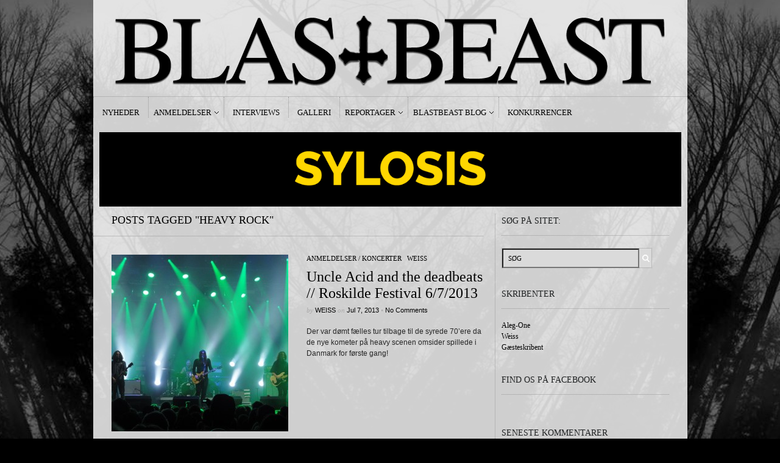

--- FILE ---
content_type: text/html; charset=UTF-8
request_url: https://blastbeast.dk/tag/heavy-rock/
body_size: 9035
content:
<!DOCTYPE html PUBLIC "-//W3C//DTD XHTML 1.1//EN" "http://www.w3.org/TR/xhtml11/DTD/xhtml11.dtd">
<html xmlns="http://www.w3.org/1999/xhtml" dir="ltr" xml:lang="en-US">
    <head>
<script type='text/javascript' src='https://cdnjs.cloudflare.com/ajax/libs/jquery/3.3.1/jquery.min.js'></script>
        <meta http-equiv="Content-Type" content="text/html; charset=UTF-8" />
        <title>heavy rock Archives - BLASTBEAST</title>
        <meta http-equiv="Content-language" content="en-US" />
		<link rel="profile" href="https://gmpg.org/xfn/11" />
        <link rel="shortcut icon" href="https://blastbeast.dk/wp-content/themes/sight/images/favico.ico" type="image/x-icon" />
        <link rel="stylesheet" type="text/css" media="all" href="https://blastbeast.dk/wp-content/themes/sight/style.css" />
        <!--[if IE]><link rel="stylesheet" type="text/css" media="all" href="https://blastbeast.dk/wp-content/themes/sight/ie.css" /><![endif]-->    
		
    
        <meta name='robots' content='index, follow, max-image-preview:large, max-snippet:-1, max-video-preview:-1' />

	<!-- This site is optimized with the Yoast SEO plugin v26.6 - https://yoast.com/wordpress/plugins/seo/ -->
	<link rel="canonical" href="https://blastbeast.dk/tag/heavy-rock/" />
	<meta property="og:locale" content="en_US" />
	<meta property="og:type" content="article" />
	<meta property="og:title" content="heavy rock Archives - BLASTBEAST" />
	<meta property="og:url" content="https://blastbeast.dk/tag/heavy-rock/" />
	<meta property="og:site_name" content="BLASTBEAST" />
	<meta property="og:image" content="https://blastbeast.dk/wp-content/uploads/2014/09/blastbeast-logo-2-lang.png" />
	<meta property="og:image:width" content="3300" />
	<meta property="og:image:height" content="411" />
	<meta property="og:image:type" content="image/png" />
	<meta name="twitter:card" content="summary_large_image" />
	<meta name="twitter:site" content="@BlastbeastMetal" />
	<script type="application/ld+json" class="yoast-schema-graph">{"@context":"https://schema.org","@graph":[{"@type":"CollectionPage","@id":"https://blastbeast.dk/tag/heavy-rock/","url":"https://blastbeast.dk/tag/heavy-rock/","name":"heavy rock Archives - BLASTBEAST","isPartOf":{"@id":"https://blastbeast.dk/#website"},"primaryImageOfPage":{"@id":"https://blastbeast.dk/tag/heavy-rock/#primaryimage"},"image":{"@id":"https://blastbeast.dk/tag/heavy-rock/#primaryimage"},"thumbnailUrl":"https://blastbeast.dk/wp-content/uploads/2013/07/DSC05055.jpg","breadcrumb":{"@id":"https://blastbeast.dk/tag/heavy-rock/#breadcrumb"},"inLanguage":"en-US"},{"@type":"ImageObject","inLanguage":"en-US","@id":"https://blastbeast.dk/tag/heavy-rock/#primaryimage","url":"https://blastbeast.dk/wp-content/uploads/2013/07/DSC05055.jpg","contentUrl":"https://blastbeast.dk/wp-content/uploads/2013/07/DSC05055.jpg","width":3648,"height":2736},{"@type":"BreadcrumbList","@id":"https://blastbeast.dk/tag/heavy-rock/#breadcrumb","itemListElement":[{"@type":"ListItem","position":1,"name":"Home","item":"https://blastbeast.dk/"},{"@type":"ListItem","position":2,"name":"heavy rock"}]},{"@type":"WebSite","@id":"https://blastbeast.dk/#website","url":"https://blastbeast.dk/","name":"BLASTBEAST","description":"af metal, om metal.","potentialAction":[{"@type":"SearchAction","target":{"@type":"EntryPoint","urlTemplate":"https://blastbeast.dk/?s={search_term_string}"},"query-input":{"@type":"PropertyValueSpecification","valueRequired":true,"valueName":"search_term_string"}}],"inLanguage":"en-US"}]}</script>
	<!-- / Yoast SEO plugin. -->


<link rel="alternate" type="application/rss+xml" title="BLASTBEAST &raquo; Feed" href="https://blastbeast.dk/feed/" />
<link rel="alternate" type="application/rss+xml" title="BLASTBEAST &raquo; Comments Feed" href="https://blastbeast.dk/comments/feed/" />
<link rel="alternate" type="application/rss+xml" title="BLASTBEAST &raquo; heavy rock Tag Feed" href="https://blastbeast.dk/tag/heavy-rock/feed/" />
<style id='wp-img-auto-sizes-contain-inline-css' type='text/css'>
img:is([sizes=auto i],[sizes^="auto," i]){contain-intrinsic-size:3000px 1500px}
/*# sourceURL=wp-img-auto-sizes-contain-inline-css */
</style>
<style id='wp-emoji-styles-inline-css' type='text/css'>

	img.wp-smiley, img.emoji {
		display: inline !important;
		border: none !important;
		box-shadow: none !important;
		height: 1em !important;
		width: 1em !important;
		margin: 0 0.07em !important;
		vertical-align: -0.1em !important;
		background: none !important;
		padding: 0 !important;
	}
/*# sourceURL=wp-emoji-styles-inline-css */
</style>
<style id='wp-block-library-inline-css' type='text/css'>
:root{--wp-block-synced-color:#7a00df;--wp-block-synced-color--rgb:122,0,223;--wp-bound-block-color:var(--wp-block-synced-color);--wp-editor-canvas-background:#ddd;--wp-admin-theme-color:#007cba;--wp-admin-theme-color--rgb:0,124,186;--wp-admin-theme-color-darker-10:#006ba1;--wp-admin-theme-color-darker-10--rgb:0,107,160.5;--wp-admin-theme-color-darker-20:#005a87;--wp-admin-theme-color-darker-20--rgb:0,90,135;--wp-admin-border-width-focus:2px}@media (min-resolution:192dpi){:root{--wp-admin-border-width-focus:1.5px}}.wp-element-button{cursor:pointer}:root .has-very-light-gray-background-color{background-color:#eee}:root .has-very-dark-gray-background-color{background-color:#313131}:root .has-very-light-gray-color{color:#eee}:root .has-very-dark-gray-color{color:#313131}:root .has-vivid-green-cyan-to-vivid-cyan-blue-gradient-background{background:linear-gradient(135deg,#00d084,#0693e3)}:root .has-purple-crush-gradient-background{background:linear-gradient(135deg,#34e2e4,#4721fb 50%,#ab1dfe)}:root .has-hazy-dawn-gradient-background{background:linear-gradient(135deg,#faaca8,#dad0ec)}:root .has-subdued-olive-gradient-background{background:linear-gradient(135deg,#fafae1,#67a671)}:root .has-atomic-cream-gradient-background{background:linear-gradient(135deg,#fdd79a,#004a59)}:root .has-nightshade-gradient-background{background:linear-gradient(135deg,#330968,#31cdcf)}:root .has-midnight-gradient-background{background:linear-gradient(135deg,#020381,#2874fc)}:root{--wp--preset--font-size--normal:16px;--wp--preset--font-size--huge:42px}.has-regular-font-size{font-size:1em}.has-larger-font-size{font-size:2.625em}.has-normal-font-size{font-size:var(--wp--preset--font-size--normal)}.has-huge-font-size{font-size:var(--wp--preset--font-size--huge)}.has-text-align-center{text-align:center}.has-text-align-left{text-align:left}.has-text-align-right{text-align:right}.has-fit-text{white-space:nowrap!important}#end-resizable-editor-section{display:none}.aligncenter{clear:both}.items-justified-left{justify-content:flex-start}.items-justified-center{justify-content:center}.items-justified-right{justify-content:flex-end}.items-justified-space-between{justify-content:space-between}.screen-reader-text{border:0;clip-path:inset(50%);height:1px;margin:-1px;overflow:hidden;padding:0;position:absolute;width:1px;word-wrap:normal!important}.screen-reader-text:focus{background-color:#ddd;clip-path:none;color:#444;display:block;font-size:1em;height:auto;left:5px;line-height:normal;padding:15px 23px 14px;text-decoration:none;top:5px;width:auto;z-index:100000}html :where(.has-border-color){border-style:solid}html :where([style*=border-top-color]){border-top-style:solid}html :where([style*=border-right-color]){border-right-style:solid}html :where([style*=border-bottom-color]){border-bottom-style:solid}html :where([style*=border-left-color]){border-left-style:solid}html :where([style*=border-width]){border-style:solid}html :where([style*=border-top-width]){border-top-style:solid}html :where([style*=border-right-width]){border-right-style:solid}html :where([style*=border-bottom-width]){border-bottom-style:solid}html :where([style*=border-left-width]){border-left-style:solid}html :where(img[class*=wp-image-]){height:auto;max-width:100%}:where(figure){margin:0 0 1em}html :where(.is-position-sticky){--wp-admin--admin-bar--position-offset:var(--wp-admin--admin-bar--height,0px)}@media screen and (max-width:600px){html :where(.is-position-sticky){--wp-admin--admin-bar--position-offset:0px}}

/*# sourceURL=wp-block-library-inline-css */
</style><style id='global-styles-inline-css' type='text/css'>
:root{--wp--preset--aspect-ratio--square: 1;--wp--preset--aspect-ratio--4-3: 4/3;--wp--preset--aspect-ratio--3-4: 3/4;--wp--preset--aspect-ratio--3-2: 3/2;--wp--preset--aspect-ratio--2-3: 2/3;--wp--preset--aspect-ratio--16-9: 16/9;--wp--preset--aspect-ratio--9-16: 9/16;--wp--preset--color--black: #000000;--wp--preset--color--cyan-bluish-gray: #abb8c3;--wp--preset--color--white: #ffffff;--wp--preset--color--pale-pink: #f78da7;--wp--preset--color--vivid-red: #cf2e2e;--wp--preset--color--luminous-vivid-orange: #ff6900;--wp--preset--color--luminous-vivid-amber: #fcb900;--wp--preset--color--light-green-cyan: #7bdcb5;--wp--preset--color--vivid-green-cyan: #00d084;--wp--preset--color--pale-cyan-blue: #8ed1fc;--wp--preset--color--vivid-cyan-blue: #0693e3;--wp--preset--color--vivid-purple: #9b51e0;--wp--preset--gradient--vivid-cyan-blue-to-vivid-purple: linear-gradient(135deg,rgb(6,147,227) 0%,rgb(155,81,224) 100%);--wp--preset--gradient--light-green-cyan-to-vivid-green-cyan: linear-gradient(135deg,rgb(122,220,180) 0%,rgb(0,208,130) 100%);--wp--preset--gradient--luminous-vivid-amber-to-luminous-vivid-orange: linear-gradient(135deg,rgb(252,185,0) 0%,rgb(255,105,0) 100%);--wp--preset--gradient--luminous-vivid-orange-to-vivid-red: linear-gradient(135deg,rgb(255,105,0) 0%,rgb(207,46,46) 100%);--wp--preset--gradient--very-light-gray-to-cyan-bluish-gray: linear-gradient(135deg,rgb(238,238,238) 0%,rgb(169,184,195) 100%);--wp--preset--gradient--cool-to-warm-spectrum: linear-gradient(135deg,rgb(74,234,220) 0%,rgb(151,120,209) 20%,rgb(207,42,186) 40%,rgb(238,44,130) 60%,rgb(251,105,98) 80%,rgb(254,248,76) 100%);--wp--preset--gradient--blush-light-purple: linear-gradient(135deg,rgb(255,206,236) 0%,rgb(152,150,240) 100%);--wp--preset--gradient--blush-bordeaux: linear-gradient(135deg,rgb(254,205,165) 0%,rgb(254,45,45) 50%,rgb(107,0,62) 100%);--wp--preset--gradient--luminous-dusk: linear-gradient(135deg,rgb(255,203,112) 0%,rgb(199,81,192) 50%,rgb(65,88,208) 100%);--wp--preset--gradient--pale-ocean: linear-gradient(135deg,rgb(255,245,203) 0%,rgb(182,227,212) 50%,rgb(51,167,181) 100%);--wp--preset--gradient--electric-grass: linear-gradient(135deg,rgb(202,248,128) 0%,rgb(113,206,126) 100%);--wp--preset--gradient--midnight: linear-gradient(135deg,rgb(2,3,129) 0%,rgb(40,116,252) 100%);--wp--preset--font-size--small: 13px;--wp--preset--font-size--medium: 20px;--wp--preset--font-size--large: 36px;--wp--preset--font-size--x-large: 42px;--wp--preset--spacing--20: 0.44rem;--wp--preset--spacing--30: 0.67rem;--wp--preset--spacing--40: 1rem;--wp--preset--spacing--50: 1.5rem;--wp--preset--spacing--60: 2.25rem;--wp--preset--spacing--70: 3.38rem;--wp--preset--spacing--80: 5.06rem;--wp--preset--shadow--natural: 6px 6px 9px rgba(0, 0, 0, 0.2);--wp--preset--shadow--deep: 12px 12px 50px rgba(0, 0, 0, 0.4);--wp--preset--shadow--sharp: 6px 6px 0px rgba(0, 0, 0, 0.2);--wp--preset--shadow--outlined: 6px 6px 0px -3px rgb(255, 255, 255), 6px 6px rgb(0, 0, 0);--wp--preset--shadow--crisp: 6px 6px 0px rgb(0, 0, 0);}:where(.is-layout-flex){gap: 0.5em;}:where(.is-layout-grid){gap: 0.5em;}body .is-layout-flex{display: flex;}.is-layout-flex{flex-wrap: wrap;align-items: center;}.is-layout-flex > :is(*, div){margin: 0;}body .is-layout-grid{display: grid;}.is-layout-grid > :is(*, div){margin: 0;}:where(.wp-block-columns.is-layout-flex){gap: 2em;}:where(.wp-block-columns.is-layout-grid){gap: 2em;}:where(.wp-block-post-template.is-layout-flex){gap: 1.25em;}:where(.wp-block-post-template.is-layout-grid){gap: 1.25em;}.has-black-color{color: var(--wp--preset--color--black) !important;}.has-cyan-bluish-gray-color{color: var(--wp--preset--color--cyan-bluish-gray) !important;}.has-white-color{color: var(--wp--preset--color--white) !important;}.has-pale-pink-color{color: var(--wp--preset--color--pale-pink) !important;}.has-vivid-red-color{color: var(--wp--preset--color--vivid-red) !important;}.has-luminous-vivid-orange-color{color: var(--wp--preset--color--luminous-vivid-orange) !important;}.has-luminous-vivid-amber-color{color: var(--wp--preset--color--luminous-vivid-amber) !important;}.has-light-green-cyan-color{color: var(--wp--preset--color--light-green-cyan) !important;}.has-vivid-green-cyan-color{color: var(--wp--preset--color--vivid-green-cyan) !important;}.has-pale-cyan-blue-color{color: var(--wp--preset--color--pale-cyan-blue) !important;}.has-vivid-cyan-blue-color{color: var(--wp--preset--color--vivid-cyan-blue) !important;}.has-vivid-purple-color{color: var(--wp--preset--color--vivid-purple) !important;}.has-black-background-color{background-color: var(--wp--preset--color--black) !important;}.has-cyan-bluish-gray-background-color{background-color: var(--wp--preset--color--cyan-bluish-gray) !important;}.has-white-background-color{background-color: var(--wp--preset--color--white) !important;}.has-pale-pink-background-color{background-color: var(--wp--preset--color--pale-pink) !important;}.has-vivid-red-background-color{background-color: var(--wp--preset--color--vivid-red) !important;}.has-luminous-vivid-orange-background-color{background-color: var(--wp--preset--color--luminous-vivid-orange) !important;}.has-luminous-vivid-amber-background-color{background-color: var(--wp--preset--color--luminous-vivid-amber) !important;}.has-light-green-cyan-background-color{background-color: var(--wp--preset--color--light-green-cyan) !important;}.has-vivid-green-cyan-background-color{background-color: var(--wp--preset--color--vivid-green-cyan) !important;}.has-pale-cyan-blue-background-color{background-color: var(--wp--preset--color--pale-cyan-blue) !important;}.has-vivid-cyan-blue-background-color{background-color: var(--wp--preset--color--vivid-cyan-blue) !important;}.has-vivid-purple-background-color{background-color: var(--wp--preset--color--vivid-purple) !important;}.has-black-border-color{border-color: var(--wp--preset--color--black) !important;}.has-cyan-bluish-gray-border-color{border-color: var(--wp--preset--color--cyan-bluish-gray) !important;}.has-white-border-color{border-color: var(--wp--preset--color--white) !important;}.has-pale-pink-border-color{border-color: var(--wp--preset--color--pale-pink) !important;}.has-vivid-red-border-color{border-color: var(--wp--preset--color--vivid-red) !important;}.has-luminous-vivid-orange-border-color{border-color: var(--wp--preset--color--luminous-vivid-orange) !important;}.has-luminous-vivid-amber-border-color{border-color: var(--wp--preset--color--luminous-vivid-amber) !important;}.has-light-green-cyan-border-color{border-color: var(--wp--preset--color--light-green-cyan) !important;}.has-vivid-green-cyan-border-color{border-color: var(--wp--preset--color--vivid-green-cyan) !important;}.has-pale-cyan-blue-border-color{border-color: var(--wp--preset--color--pale-cyan-blue) !important;}.has-vivid-cyan-blue-border-color{border-color: var(--wp--preset--color--vivid-cyan-blue) !important;}.has-vivid-purple-border-color{border-color: var(--wp--preset--color--vivid-purple) !important;}.has-vivid-cyan-blue-to-vivid-purple-gradient-background{background: var(--wp--preset--gradient--vivid-cyan-blue-to-vivid-purple) !important;}.has-light-green-cyan-to-vivid-green-cyan-gradient-background{background: var(--wp--preset--gradient--light-green-cyan-to-vivid-green-cyan) !important;}.has-luminous-vivid-amber-to-luminous-vivid-orange-gradient-background{background: var(--wp--preset--gradient--luminous-vivid-amber-to-luminous-vivid-orange) !important;}.has-luminous-vivid-orange-to-vivid-red-gradient-background{background: var(--wp--preset--gradient--luminous-vivid-orange-to-vivid-red) !important;}.has-very-light-gray-to-cyan-bluish-gray-gradient-background{background: var(--wp--preset--gradient--very-light-gray-to-cyan-bluish-gray) !important;}.has-cool-to-warm-spectrum-gradient-background{background: var(--wp--preset--gradient--cool-to-warm-spectrum) !important;}.has-blush-light-purple-gradient-background{background: var(--wp--preset--gradient--blush-light-purple) !important;}.has-blush-bordeaux-gradient-background{background: var(--wp--preset--gradient--blush-bordeaux) !important;}.has-luminous-dusk-gradient-background{background: var(--wp--preset--gradient--luminous-dusk) !important;}.has-pale-ocean-gradient-background{background: var(--wp--preset--gradient--pale-ocean) !important;}.has-electric-grass-gradient-background{background: var(--wp--preset--gradient--electric-grass) !important;}.has-midnight-gradient-background{background: var(--wp--preset--gradient--midnight) !important;}.has-small-font-size{font-size: var(--wp--preset--font-size--small) !important;}.has-medium-font-size{font-size: var(--wp--preset--font-size--medium) !important;}.has-large-font-size{font-size: var(--wp--preset--font-size--large) !important;}.has-x-large-font-size{font-size: var(--wp--preset--font-size--x-large) !important;}
/*# sourceURL=global-styles-inline-css */
</style>

<style id='classic-theme-styles-inline-css' type='text/css'>
/*! This file is auto-generated */
.wp-block-button__link{color:#fff;background-color:#32373c;border-radius:9999px;box-shadow:none;text-decoration:none;padding:calc(.667em + 2px) calc(1.333em + 2px);font-size:1.125em}.wp-block-file__button{background:#32373c;color:#fff;text-decoration:none}
/*# sourceURL=/wp-includes/css/classic-themes.min.css */
</style>
<script type="text/javascript" src="https://blastbeast.dk/wp-includes/js/jquery/jquery.min.js?ver=3.7.1" id="jquery-core-js"></script>
<script type="text/javascript" src="https://blastbeast.dk/wp-includes/js/jquery/jquery-migrate.min.js?ver=3.4.1" id="jquery-migrate-js"></script>
<script type="text/javascript" src="https://blastbeast.dk/wp-content/plugins/useful-banner-manager/scripts.js?ver=64f08d58f53e92766af553491d670423" id="ubm-scripts-js"></script>
<link rel="https://api.w.org/" href="https://blastbeast.dk/wp-json/" /><link rel="alternate" title="JSON" type="application/json" href="https://blastbeast.dk/wp-json/wp/v2/tags/377" /><link rel="EditURI" type="application/rsd+xml" title="RSD" href="https://blastbeast.dk/xmlrpc.php?rsd" />
<link rel='stylesheet' type='text/css' href='https://blastbeast.dk/wp-content/plugins/list-category-posts-with-pagination/pagination.css' />
<style type="text/css">.recentcomments a{display:inline !important;padding:0 !important;margin:0 !important;}</style>        	<link rel='stylesheet' id='jcorgytce_ppstyle-css' href='https://blastbeast.dk/wp-content/plugins/jcwp-youtube-channel-embed/css/prettyPhoto.css?ver=64f08d58f53e92766af553491d670423' type='text/css' media='all' />
<link rel='stylesheet' id='jcorgytce_ytcestyle-css' href='https://blastbeast.dk/wp-content/plugins/jcwp-youtube-channel-embed/css/jcYoutubeChannelEmbedd.css?ver=64f08d58f53e92766af553491d670423' type='text/css' media='all' />
</head>
	<body data-rsssl=1 class="archive tag tag-heavy-rock tag-377 wp-theme-sight" style="background-color: black;">

<div class="wrapper">
<div class="adsleft">
</div>

            <div class="header clear">
                <div class="logo">
                    <a href="https://blastbeast.dk"><img src="https://blastbeast.dk/wp-content/uploads/2012/10/cleantop-lang.png" alt="BLASTBEAST"/></a>
                </div>


              

            </div>

<div class="adsright">
</div>
            <div class="nav"><ul id="dd" class="dd"><li id="menu-item-5819" class="menu-item menu-item-type-post_type menu-item-object-page menu-item-5819"><a href="https://blastbeast.dk/?cat=29">Nyheder</a></li>
<li id="menu-item-5821" class="menu-item menu-item-type-post_type menu-item-object-page menu-item-has-children parent menu-item-5821"><a href="https://blastbeast.dk/anmeldelser/">Anmeldelser</a>
<ul class="sub-menu">
	<li id="menu-item-5822" class="menu-item menu-item-type-post_type menu-item-object-page menu-item-5822"><a href="https://blastbeast.dk/?cat=27">Udgivelser</a></li>
	<li id="menu-item-5823" class="menu-item menu-item-type-post_type menu-item-object-page menu-item-5823"><a href="https://blastbeast.dk/?cat=26">Koncerter</a></li>
</ul>
</li>
<li id="menu-item-5824" class="menu-item menu-item-type-post_type menu-item-object-page menu-item-5824"><a href="https://blastbeast.dk/?cat=25">Interviews</a></li>
<li id="menu-item-27051" class="menu-item menu-item-type-post_type menu-item-object-page menu-item-27051"><a href="https://blastbeast.dk/galleri2/">Galleri</a></li>
<li id="menu-item-5820" class="menu-item menu-item-type-post_type menu-item-object-page menu-item-has-children parent menu-item-5820"><a href="https://blastbeast.dk/?cat=28">Reportager</a>
<ul class="sub-menu">
	<li id="menu-item-12912" class="menu-item menu-item-type-post_type menu-item-object-page menu-item-12912"><a href="https://blastbeast.dk/videoer/">Videoer</a></li>
</ul>
</li>
<li id="menu-item-5818" class="menu-item menu-item-type-post_type menu-item-object-page menu-item-has-children parent menu-item-5818"><a href="https://blastbeast.dk/?cat=41">Blastbeast Blog</a>
<ul class="sub-menu">
	<li id="menu-item-5827" class="menu-item menu-item-type-post_type menu-item-object-page menu-item-5827"><a href="https://blastbeast.dk/?cat=39">Aleg-One’s blog</a></li>
	<li id="menu-item-5828" class="menu-item menu-item-type-post_type menu-item-object-page menu-item-5828"><a href="https://blastbeast.dk/?cat=40">Weiss’ blog</a></li>
	<li id="menu-item-5826" class="menu-item menu-item-type-post_type menu-item-object-page menu-item-5826"><a href="https://blastbeast.dk/?cat=160">Fokus På…</a></li>
	<li id="menu-item-24425" class="menu-item menu-item-type-post_type menu-item-object-page menu-item-24425"><a href="https://blastbeast.dk/blog/wacken-metal-battle-2018/">Wacken Metal Battle 2018</a></li>
</ul>
</li>
<li id="menu-item-5817" class="menu-item menu-item-type-post_type menu-item-object-page menu-item-5817"><a href="https://blastbeast.dk/?cat=148">Konkurrencer</a></li>
</ul></div>

<div class="banners3" style="margin:10px">
<div class="ubm_banner"><a href="https://pumpehuset.dk/program/?genre=metal" target="_blank" rel="dofollow"><img src="https://blastbeast.dk/wp-content/uploads/useful_banner_manager_banners/62-BLASTBEAST-BANNER-dec-mar.gif" width="955" alt=""></a></div> 
</div>



            <!-- Container -->
            <div id="container" class="clear">
                <!-- Content -->
                <div id="content">
<div class="content-title">

                    Posts tagged &quot;heavy rock&quot;        
    <a href="javascript: void(0);" id="mode"></a>
</div>


    <div id="loop" class="list clear">

    
        <div class="post clear post-9575 type-post status-publish format-standard has-post-thumbnail hentry category-anmeldelse-koncert category-weiss tag-heavy-rock tag-odeon tag-roskilde-festival tag-uncle-acid-and-the-deadbeats" id="post_9575">
                        <a href="https://blastbeast.dk/2013/07/uncle-acid-and-the-deadbeats-roskilde-festival-672013/" class="thumb"><img width="290" height="290" src="https://blastbeast.dk/wp-content/uploads/2013/07/DSC05055-290x290.jpg" class="attachment-thumbnail size-thumbnail wp-post-image" alt="Uncle Acid and the deadbeats // Roskilde Festival 6/7/2013" title="Uncle Acid and the deadbeats // Roskilde Festival 6/7/2013" decoding="async" fetchpriority="high" srcset="https://blastbeast.dk/wp-content/uploads/2013/07/DSC05055-290x290.jpg 290w, https://blastbeast.dk/wp-content/uploads/2013/07/DSC05055-150x150.jpg 150w, https://blastbeast.dk/wp-content/uploads/2013/07/DSC05055-50x50.jpg 50w" sizes="(max-width: 290px) 100vw, 290px" /></a>
            
            <div class="post-category"><a href="https://blastbeast.dk/anmeldelse-koncert/" rel="category tag">Anmeldelser / Koncerter</a> / <a href="https://blastbeast.dk/weiss/" rel="category tag">Weiss</a></div>
            <h2><a href="https://blastbeast.dk/2013/07/uncle-acid-and-the-deadbeats-roskilde-festival-672013/">Uncle Acid and the deadbeats // Roskilde Festival 6/7/2013</a></h2>

            <div class="post-meta">by <span class="post-author"><a
                    href="https://blastbeast.dk/author/weiss/" title="Posts by Weiss">Weiss</a></span>
                                   on <span
                        class="post-date">Jul 7, 2013</span> <em>&bull; </em><a href="https://blastbeast.dk/2013/07/uncle-acid-and-the-deadbeats-roskilde-festival-672013/#respond"class="comments_popup_link">No Comments</a>             </div>
            <div class="post-content">Der var dømt fælles tur tilbage til de syrede 70&#8217;ere da de nye kometer på heavy scenen omsider spillede i Danmark for første gang!</div>
        </div>

    
        <div class="post clear post-8213 type-post status-publish format-standard has-post-thumbnail hentry category-nyheder category-weiss tag-heavy-rock tag-roskilde tag-the-sword" id="post_8213">
                        <a href="https://blastbeast.dk/2013/03/the-sword-bekraeftes-af-roskilde-festival/" class="thumb"><img width="290" height="290" src="https://blastbeast.dk/wp-content/uploads/2012/10/the-sword-2012-290x290.jpg" class="attachment-thumbnail size-thumbnail wp-post-image" alt="The Sword bekræftes af Roskilde Festival" title="The Sword bekræftes af Roskilde Festival" decoding="async" srcset="https://blastbeast.dk/wp-content/uploads/2012/10/the-sword-2012-290x290.jpg 290w, https://blastbeast.dk/wp-content/uploads/2012/10/the-sword-2012-150x150.jpg 150w, https://blastbeast.dk/wp-content/uploads/2012/10/the-sword-2012-50x50.jpg 50w" sizes="(max-width: 290px) 100vw, 290px" /></a>
            
            <div class="post-category"><a href="https://blastbeast.dk/nyheder/" rel="category tag">Nyheder</a> / <a href="https://blastbeast.dk/weiss/" rel="category tag">Weiss</a></div>
            <h2><a href="https://blastbeast.dk/2013/03/the-sword-bekraeftes-af-roskilde-festival/">The Sword bekræftes af Roskilde Festival</a></h2>

            <div class="post-meta">by <span class="post-author"><a
                    href="https://blastbeast.dk/author/weiss/" title="Posts by Weiss">Weiss</a></span>
                                   on <span
                        class="post-date">Mar 20, 2013</span> <em>&bull; </em><a href="https://blastbeast.dk/2013/03/the-sword-bekraeftes-af-roskilde-festival/#respond"class="comments_popup_link">No Comments</a>             </div>
            <div class="post-content">Så blev den endeligt bekræftet af Roskilde Festival.</div>
        </div>

    
        <div class="post clear post-7911 type-post status-publish format-standard has-post-thumbnail hentry category-nyheder category-weiss tag-deep-purple tag-heavy-rock" id="post_7911">
                        <a href="https://blastbeast.dk/2013/02/deep-purple-er-klar-med-nyt-album-efter-7-ar/" class="thumb"><img width="290" height="290" src="https://blastbeast.dk/wp-content/uploads/2013/02/deep-p-290x290.jpg" class="attachment-thumbnail size-thumbnail wp-post-image" alt="Deep Purple er klar med nyt album efter 7 år!" title="Deep Purple er klar med nyt album efter 7 år!" decoding="async" srcset="https://blastbeast.dk/wp-content/uploads/2013/02/deep-p-290x290.jpg 290w, https://blastbeast.dk/wp-content/uploads/2013/02/deep-p-150x150.jpg 150w, https://blastbeast.dk/wp-content/uploads/2013/02/deep-p-50x50.jpg 50w" sizes="(max-width: 290px) 100vw, 290px" /></a>
            
            <div class="post-category"><a href="https://blastbeast.dk/nyheder/" rel="category tag">Nyheder</a> / <a href="https://blastbeast.dk/weiss/" rel="category tag">Weiss</a></div>
            <h2><a href="https://blastbeast.dk/2013/02/deep-purple-er-klar-med-nyt-album-efter-7-ar/">Deep Purple er klar med nyt album efter 7 år!</a></h2>

            <div class="post-meta">by <span class="post-author"><a
                    href="https://blastbeast.dk/author/weiss/" title="Posts by Weiss">Weiss</a></span>
                                   on <span
                        class="post-date">Feb 27, 2013</span> <em>&bull; </em><a href="https://blastbeast.dk/2013/02/deep-purple-er-klar-med-nyt-album-efter-7-ar/#respond"class="comments_popup_link">No Comments</a>             </div>
            <div class="post-content">Så er der godt nyt til fans af legendarisk tråd. Deep Purple er omsider tilbage med nyt studiealbum!!</div>
        </div>

    
    </div>


    <div class="pagination">
                            </div>
    
            </div>
            <!-- /Content -->

            <div class="sidebar">
    <div id="search-4" class="widget_search widget"><h3>Søg på sitet:</h3><div class="widget-body clear"><div class="search">
    <form method="get" id="searchform" action="https://blastbeast.dk">
        <fieldset>
            <input name="s" type="text" onfocus="if(this.value=='Søg') this.value='';" onblur="if(this.value=='') this.value='Søg';" value="Søg" />
            <button type="submit"></button>
        </fieldset>
    </form>
</div></div></div><div id="nav_menu-5" class="widget_nav_menu widget"><h3>Skribenter</h3><div class="widget-body clear"><div class="menu-skribenter-container"><ul id="menu-skribenter" class="menu"><li id="menu-item-5863" class="menu-item menu-item-type-post_type menu-item-object-page menu-item-5863"><a href="https://blastbeast.dk/alexander/">Aleg-One</a></li>
<li id="menu-item-5865" class="menu-item menu-item-type-post_type menu-item-object-page menu-item-5865"><a href="https://blastbeast.dk/weiss-2/">Weiss</a></li>
<li id="menu-item-5866" class="menu-item menu-item-type-post_type menu-item-object-page menu-item-5866"><a href="https://blastbeast.dk/gaesteskribent/">Gæsteskribent</a></li>
</ul></div></div></div><div id="text-3" class="widget_text widget"><h3>Find os på Facebook</h3><div class="widget-body clear">			<div class="textwidget"><div class="fb-like" data-href="http://www.facebook.com/blastbeastmetal" data-width="300" data-height="The pixel height of the plugin" data-colorscheme="light" data-layout="standard" data-action="like" data-show-faces="true" data-send="false"></div></div>
		</div></div><div id="recent-comments-3" class="widget_recent_comments widget"><h3>Seneste kommentarer</h3><div class="widget-body clear"><ul id="recentcomments"><li class="recentcomments"><span class="comment-author-link">Tor</span> on <a href="https://blastbeast.dk/2025/07/the-chisel-roskilde-festival-05-07-2025/#comment-65271">The Chisel // Roskilde Festival 05.07 2025</a></li><li class="recentcomments"><span class="comment-author-link">Alli</span> on <a href="https://blastbeast.dk/2024/10/vind-billetter-til-syl-omsorg-pa-forbraendingen-19-10-24/#comment-47428">Vind billetter til SYL + Omsorg på Forbrændingen 19.10.24</a></li><li class="recentcomments"><span class="comment-author-link">Kjartan</span> on <a href="https://blastbeast.dk/2024/10/vind-billetter-til-syl-omsorg-pa-forbraendingen-19-10-24/#comment-47299">Vind billetter til SYL + Omsorg på Forbrændingen 19.10.24</a></li><li class="recentcomments"><span class="comment-author-link"><a href="http://streubeljonas@gmail.com" class="url" rel="ugc external nofollow">Jonas</a></span> on <a href="https://blastbeast.dk/2024/10/vind-billetter-til-syl-omsorg-pa-forbraendingen-19-10-24/#comment-47260">Vind billetter til SYL + Omsorg på Forbrændingen 19.10.24</a></li><li class="recentcomments"><span class="comment-author-link">Joachim</span> on <a href="https://blastbeast.dk/2024/10/vind-billetter-til-syl-omsorg-pa-forbraendingen-19-10-24/#comment-47226">Vind billetter til SYL + Omsorg på Forbrændingen 19.10.24</a></li></ul></div></div></div>
            </div>
            <!-- /Container -->

            <div class="footer">
                <p class="copyright">&copy; 2026 <a href="https://blastbeast.dk">BLASTBEAST</a>. All Rights Reserved.<br /></p>
                
            </div>
        </div>
        <!-- Page generated: 0.066 s, 57 queries -->
        <script type="speculationrules">
{"prefetch":[{"source":"document","where":{"and":[{"href_matches":"/*"},{"not":{"href_matches":["/wp-*.php","/wp-admin/*","/wp-content/uploads/*","/wp-content/*","/wp-content/plugins/*","/wp-content/themes/sight/*","/*\\?(.+)"]}},{"not":{"selector_matches":"a[rel~=\"nofollow\"]"}},{"not":{"selector_matches":".no-prefetch, .no-prefetch a"}}]},"eagerness":"conservative"}]}
</script>
<script type="text/javascript" src="https://blastbeast.dk/wp-content/themes/sight/js/jquery.cycle.all.min.js?ver=64f08d58f53e92766af553491d670423" id="cycle-js"></script>
<script type="text/javascript" src="https://blastbeast.dk/wp-content/themes/sight/js/jquery.cookie.js?ver=64f08d58f53e92766af553491d670423" id="cookie-js"></script>
<script type="text/javascript" src="https://blastbeast.dk/wp-content/themes/sight/js/script.js?ver=64f08d58f53e92766af553491d670423" id="script-js"></script>
<script type="text/javascript" src="https://blastbeast.dk/wp-content/plugins/page-links-to/dist/new-tab.js?ver=3.3.7" id="page-links-to-js"></script>
<script type="text/javascript" src="https://blastbeast.dk/wp-content/plugins/jcwp-youtube-channel-embed/jquery.prettyPhoto.js?ver=64f08d58f53e92766af553491d670423" id="jcorgytce_pp-js"></script>
<script type="text/javascript" src="https://blastbeast.dk/wp-content/plugins/jcwp-youtube-channel-embed/jcorgYoutubeUserChannelEmbed.js?ver=64f08d58f53e92766af553491d670423" id="jcorgytce_ytce-js"></script>
<script id="wp-emoji-settings" type="application/json">
{"baseUrl":"https://s.w.org/images/core/emoji/17.0.2/72x72/","ext":".png","svgUrl":"https://s.w.org/images/core/emoji/17.0.2/svg/","svgExt":".svg","source":{"concatemoji":"https://blastbeast.dk/wp-includes/js/wp-emoji-release.min.js?ver=64f08d58f53e92766af553491d670423"}}
</script>
<script type="module">
/* <![CDATA[ */
/*! This file is auto-generated */
const a=JSON.parse(document.getElementById("wp-emoji-settings").textContent),o=(window._wpemojiSettings=a,"wpEmojiSettingsSupports"),s=["flag","emoji"];function i(e){try{var t={supportTests:e,timestamp:(new Date).valueOf()};sessionStorage.setItem(o,JSON.stringify(t))}catch(e){}}function c(e,t,n){e.clearRect(0,0,e.canvas.width,e.canvas.height),e.fillText(t,0,0);t=new Uint32Array(e.getImageData(0,0,e.canvas.width,e.canvas.height).data);e.clearRect(0,0,e.canvas.width,e.canvas.height),e.fillText(n,0,0);const a=new Uint32Array(e.getImageData(0,0,e.canvas.width,e.canvas.height).data);return t.every((e,t)=>e===a[t])}function p(e,t){e.clearRect(0,0,e.canvas.width,e.canvas.height),e.fillText(t,0,0);var n=e.getImageData(16,16,1,1);for(let e=0;e<n.data.length;e++)if(0!==n.data[e])return!1;return!0}function u(e,t,n,a){switch(t){case"flag":return n(e,"\ud83c\udff3\ufe0f\u200d\u26a7\ufe0f","\ud83c\udff3\ufe0f\u200b\u26a7\ufe0f")?!1:!n(e,"\ud83c\udde8\ud83c\uddf6","\ud83c\udde8\u200b\ud83c\uddf6")&&!n(e,"\ud83c\udff4\udb40\udc67\udb40\udc62\udb40\udc65\udb40\udc6e\udb40\udc67\udb40\udc7f","\ud83c\udff4\u200b\udb40\udc67\u200b\udb40\udc62\u200b\udb40\udc65\u200b\udb40\udc6e\u200b\udb40\udc67\u200b\udb40\udc7f");case"emoji":return!a(e,"\ud83e\u1fac8")}return!1}function f(e,t,n,a){let r;const o=(r="undefined"!=typeof WorkerGlobalScope&&self instanceof WorkerGlobalScope?new OffscreenCanvas(300,150):document.createElement("canvas")).getContext("2d",{willReadFrequently:!0}),s=(o.textBaseline="top",o.font="600 32px Arial",{});return e.forEach(e=>{s[e]=t(o,e,n,a)}),s}function r(e){var t=document.createElement("script");t.src=e,t.defer=!0,document.head.appendChild(t)}a.supports={everything:!0,everythingExceptFlag:!0},new Promise(t=>{let n=function(){try{var e=JSON.parse(sessionStorage.getItem(o));if("object"==typeof e&&"number"==typeof e.timestamp&&(new Date).valueOf()<e.timestamp+604800&&"object"==typeof e.supportTests)return e.supportTests}catch(e){}return null}();if(!n){if("undefined"!=typeof Worker&&"undefined"!=typeof OffscreenCanvas&&"undefined"!=typeof URL&&URL.createObjectURL&&"undefined"!=typeof Blob)try{var e="postMessage("+f.toString()+"("+[JSON.stringify(s),u.toString(),c.toString(),p.toString()].join(",")+"));",a=new Blob([e],{type:"text/javascript"});const r=new Worker(URL.createObjectURL(a),{name:"wpTestEmojiSupports"});return void(r.onmessage=e=>{i(n=e.data),r.terminate(),t(n)})}catch(e){}i(n=f(s,u,c,p))}t(n)}).then(e=>{for(const n in e)a.supports[n]=e[n],a.supports.everything=a.supports.everything&&a.supports[n],"flag"!==n&&(a.supports.everythingExceptFlag=a.supports.everythingExceptFlag&&a.supports[n]);var t;a.supports.everythingExceptFlag=a.supports.everythingExceptFlag&&!a.supports.flag,a.supports.everything||((t=a.source||{}).concatemoji?r(t.concatemoji):t.wpemoji&&t.twemoji&&(r(t.twemoji),r(t.wpemoji)))});
//# sourceURL=https://blastbeast.dk/wp-includes/js/wp-emoji-loader.min.js
/* ]]> */
</script>

        <script type="text/javascript">

  var _gaq = _gaq || [];
  _gaq.push(['_setAccount', 'UA-26756585-1']);
  _gaq.push(['_trackPageview']);

  (function() {
    var ga = document.createElement('script'); ga.type = 'text/javascript'; ga.async = true;
    ga.src = ('https:' == document.location.protocol ? 'https://ssl' : 'http://www') + '.google-analytics.com/ga.js';
    var s = document.getElementsByTagName('script')[0]; s.parentNode.insertBefore(ga, s);
  })();

</script>
	</body>
</html>